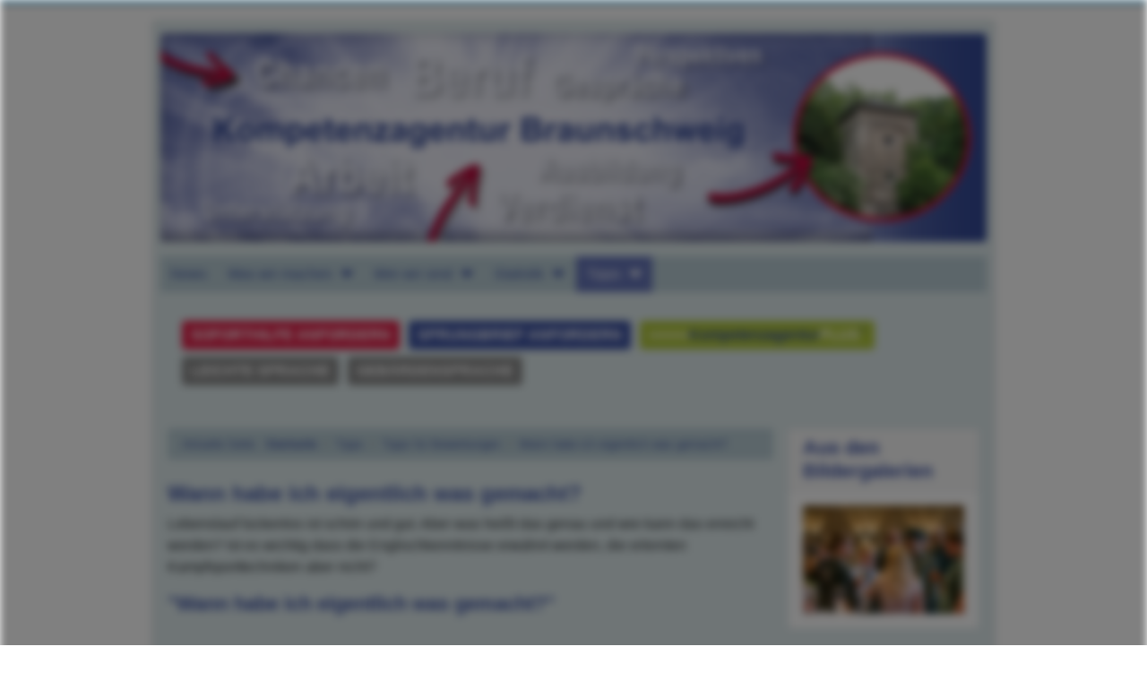

--- FILE ---
content_type: text/html; charset=utf-8
request_url: https://www.kompetenzagentur-braunschweig.de/tipps/tipps-fuer-bewerbungen/wann-habe-ich-eigentlich-was-gemacht
body_size: 7845
content:
<!DOCTYPE html>
<html lang="de-de" dir="ltr">
<head>
	<meta charset="utf-8">
	<meta name="author" content="chiefofthewatch">
	<meta name="viewport" content="width=device-width, initial-scale=1">
	<title>Wann habe ich eigentlich was gemacht? – Kompetenzagentur Braunschweig</title>
	<link href="/media/system/images/joomla-favicon.svg" rel="icon" type="image/svg+xml">
	<link href="/media/system/images/favicon.ico" rel="alternate icon" type="image/vnd.microsoft.icon">
	<link href="/media/system/images/joomla-favicon-pinned.svg" rel="mask-icon" color="#000">

	<link href="/media/system/css/joomla-fontawesome.min.css?8874c3" rel="lazy-stylesheet"><noscript><link href="/media/system/css/joomla-fontawesome.min.css?8874c3" rel="stylesheet"></noscript>
	<link href="/media/templates/site/kompetenzagentur/css/global/colors_standard.min.css?8874c3" rel="stylesheet">
	<link href="/media/templates/site/kompetenzagentur/css/template.min.css?8874c3" rel="stylesheet">
	<link href="/media/templates/site/kompetenzagentur/css/user.css?8874c3" rel="stylesheet">
	<link href="/media/templates/site/kompetenzagentur/css/vendor/joomla-custom-elements/joomla-alert.min.css?0.4.1" rel="stylesheet">
	<link href="/plugins/system/gdpr/assets/css/cookieconsent.min.css?8874c3" rel="stylesheet">
	<link href="/media/plg_system_jcepro/site/css/content.min.css?86aa0286b6232c4a5b58f892ce080277" rel="stylesheet">
	<style>:root {
		--hue: 214;
		--template-bg-light: #f0f4fb;
		--template-text-dark: #495057;
		--template-text-light: #ffffff;
		--template-link-color: #2a69b8;
		--template-special-color: #001B4C;
		
	}</style>
	<style>body,body.gdpr-backdrop-effect{filter:brightness(50%) blur(5px);pointer-events:none;}div.fancybox-container.fancybox-is-open{z-index:99999999}</style>
	<style>div.cc-window.cc-floating{max-width:24em}@media(max-width: 639px){div.cc-window.cc-floating:not(.cc-center){max-width: none}}div.cc-window, span.cc-cookie-settings-toggler, span.cc-cookie-domains-toggler{font-size:16px}div.cc-revoke{font-size:16px}div.cc-settings-label,span.cc-cookie-settings-toggle{font-size:14px}div.cc-window.cc-banner{padding:1em 1.8em}div.cc-window.cc-floating{padding:2em 1.8em}input.cc-cookie-checkbox+span:before, input.cc-cookie-checkbox+span:after{border-radius:1px}div.cc-center,div.cc-floating,div.cc-checkbox-container,div.gdpr-fancybox-container div.fancybox-content,ul.cc-cookie-category-list li,fieldset.cc-service-list-title legend{border-radius:0px}div.cc-window a.cc-btn,span.cc-cookie-settings-toggle{border-radius:0px}</style>

	<script src="/media/vendor/metismenujs/js/metismenujs.min.js?1.4.0" defer></script>
	<script src="/media/templates/site/cassiopeia/js/mod_menu/menu-metismenu.min.js?8874c3" defer></script>
	<script type="application/json" class="joomla-script-options new">{"joomla.jtext":{"ERROR":"Fehler","MESSAGE":"Nachricht","NOTICE":"Hinweis","WARNING":"Warnung","JCLOSE":"Schließen","JOK":"OK","JOPEN":"Öffnen"},"system.paths":{"root":"","rootFull":"https:\/\/www.kompetenzagentur-braunschweig.de\/","base":"","baseFull":"https:\/\/www.kompetenzagentur-braunschweig.de\/"},"csrf.token":"0cacf7ac56f83e40b3f42b362a15a1be"}</script>
	<script src="/media/system/js/core.min.js?a3d8f8"></script>
	<script src="/media/templates/site/kompetenzagentur/js/template.min.js?8874c3" defer></script>
	<script src="/media/vendor/bootstrap/js/collapse.min.js?5.3.8" type="module"></script>
	<script src="/media/templates/site/kompetenzagentur/js/user.js?8874c3"></script>
	<script src="/media/system/js/messages.min.js?9a4811" type="module"></script>
	<script src="/media/vendor/jquery/js/jquery.min.js?3.7.1"></script>
	<script src="/plugins/system/gdpr/assets/js/cookieconsent.min.js?8874c3" defer></script>
	<script src="/plugins/system/gdpr/assets/js/init.js?8874c3" defer></script>
	<script type="application/ld+json">{"@context":"https://schema.org","@type":"BreadcrumbList","@id":"https://www.kompetenzagentur-braunschweig.de/#/schema/BreadcrumbList/17","itemListElement":[{"@type":"ListItem","position":1,"item":{"@id":"https://www.kompetenzagentur-braunschweig.de/","name":"Startseite"}},{"@type":"ListItem","position":2,"item":{"@id":"https://www.kompetenzagentur-braunschweig.de/tipps/tipps-fuer-bewerbungen/wann-habe-ich-eigentlich-was-gemacht","name":"Wann habe ich eigentlich was gemacht?"}}]}</script>
	<script>var gdprConfigurationOptions = { complianceType: 'opt-in',
																			  cookieConsentLifetime: 365,
																			  cookieConsentSamesitePolicy: '',
																			  cookieConsentSecure: 0,
																			  cookieJoomlaSettings: 0,
																			  cookieConsentDomain: '',
																			  cookieConsentPath: '/',
																			  disableFirstReload: 0,
																	  		  blockJoomlaSessionCookie: 1,
																			  blockExternalCookiesDomains: 1,
																			  externalAdvancedBlockingModeCustomAttribute: '',
																			  allowedCookies: '',
																			  blockCookieDefine: 1,
																			  autoAcceptOnNextPage: 0,
																			  revokable: 1,
																			  lawByCountry: 0,
																			  checkboxLawByCountry: 0,
																			  blockPrivacyPolicy: 0,
																			  cacheGeolocationCountry: 1,
																			  countryAcceptReloadTimeout: 1000,
																			  usaCCPARegions: null,
																			  countryEnableReload: 1,
																			  customHasLawCountries: [""],
																			  dismissOnScroll: 0,
																			  dismissOnTimeout: 0,
																			  containerSelector: 'html',
																			  hideOnMobileDevices: 0,
																			  autoFloatingOnMobile: 0,
																			  autoFloatingOnMobileThreshold: 1024,
																			  autoRedirectOnDecline: 0,
																			  autoRedirectOnDeclineLink: '',
																			  showReloadMsg: 0,
																			  showReloadMsgText: 'Applying preferences and reloading the page...',
																			  showConsentID: 0,
																			  defaultClosedToolbar: 0,
																			  toolbarLayout: 'basic',
																			  toolbarTheme: 'block',
																			  toolbarButtonsTheme: 'decline_first',
																			  revocableToolbarTheme: 'basic',
																			  toolbarPosition: 'center',
																			  toolbarCenterTheme: 'compact',
																			  revokePosition: 'revoke-bottom',
																			  toolbarPositionmentType: 1,
																			  positionCenterSimpleBackdrop: 0,
																			  positionCenterBlurEffect: 1,
																			  positionCenterBlurEffectAlwaysFirstVisit: 0,
																			  preventPageScrolling: 0,
																			  popupEffect: 'fade',
																			  popupBackground: '#b7ccd3',
																			  popupText: '#ffffff',
																			  popupLink: '#ffffff',
																			  buttonBackground: '#ffffff',
																			  buttonBorder: '#3a51a2',
																			  buttonText: '#000000',
																			  highlightOpacity: '100',
																			  highlightBackground: '#ffffff',
																			  highlightBorder: '#3a51a2',
																			  highlightText: '#000000',
																			  highlightDismissBackground: '#333333',
																		  	  highlightDismissBorder: '#ffffff',
																		 	  highlightDismissText: '#ffffff',
																			  autocenterRevokableButton: 0,
																			  hideRevokableButton: 0,
																			  hideRevokableButtonOnscroll: 0,
																			  customRevokableButton: 0,
																			  customRevokableButtonAction: 0,
																			  headerText: '<p>Cookies used on the website!</p>',
																			  messageText: 'Diese Website verwendet Cookies, um Ihnen die bestmögliche Nutzung unserer Website zu ermöglichen. Um sie zu nutzen, müssen Sie den Cookies zustimmen.',
																			  denyMessageEnabled: 0, 
																			  denyMessage: 'You have declined cookies, to ensure the best experience on this website please consent the cookie usage.',
																			  placeholderBlockedResources: 0, 
																			  placeholderBlockedResourcesAction: '',
																	  		  placeholderBlockedResourcesText: 'You must accept cookies and reload the page to view this content',
																			  placeholderIndividualBlockedResourcesText: 'You must accept cookies from {domain} and reload the page to view this content',
																			  placeholderIndividualBlockedResourcesAction: 0,
																			  placeholderOnpageUnlock: 0,
																			  scriptsOnpageUnlock: 0,
																			  autoDetectYoutubePoster: 0,
																			  autoDetectYoutubePosterApikey: 'AIzaSyAV_WIyYrUkFV1H8OKFYG8wIK8wVH9c82U',
																			  dismissText: 'Got it!',
																			  allowText: 'Cookies erlauben',
																			  denyText: 'Cookies Ablehnen',
																			  cookiePolicyLinkText: '',
																			  cookiePolicyLink: 'javascript:void(0)',
																			  cookiePolicyRevocableTabText: 'Cookie policy',
																			  cookiePolicyRevocableTabIcon: 'text',
																			  cookiePolicyRevocableTabIconCustom: '',
																			  privacyPolicyLinkText: 'Datenschutzerklärung',
																			  privacyPolicyLink: '/datenschutz',
																			  googleCMPTemplate: 0,
																			  enableGdprBulkConsent: 0,
																			  displayBulkConsentDomains: 0,
																			  bulkConsentDomains: [""],
																			  enableCustomScriptExecGeneric: 0,
																			  customScriptExecGeneric: '',
																			  categoriesCheckboxTemplate: 'cc-checkboxes-light',
																			  toggleCookieSettings: 0,
																			  toggleCookieSettingsLinkedView: 0,
																			  toggleCookieSettingsButtonsArea: 0,
 																			  toggleCookieSettingsLinkedViewSefLink: '/component/gdpr/',
																	  		  toggleCookieSettingsText: '<span class="cc-cookie-settings-toggle">Settings <span class="cc-cookie-settings-toggler">&#x25EE</span></span>',
																			  toggleCookieSettingsButtonBackground: '#333333',
																			  toggleCookieSettingsButtonBorder: '#ffffff',
																			  toggleCookieSettingsButtonText: '#ffffff',
																			  showLinks: 1,
																			  blankLinks: '_blank',
																			  autoOpenPrivacyPolicy: 0,
																			  openAlwaysDeclined: 1,
																			  cookieSettingsLabel: 'Cookie settings:',
															  				  cookieSettingsDesc: 'Choose which kind of cookies you want to disable by clicking on the checkboxes. Click on a category name for more informations about used cookies.',
																			  cookieCategory1Enable: 0,
																			  cookieCategory1Name: 'Necessary',
																			  cookieCategory1Locked: 0,
																			  cookieCategory2Enable: 0,
																			  cookieCategory2Name: 'Preferences',
																			  cookieCategory2Locked: 0,
																			  cookieCategory3Enable: 0,
																			  cookieCategory3Name: 'Statistics',
																			  cookieCategory3Locked: 0,
																			  cookieCategory4Enable: 0,
																			  cookieCategory4Name: 'Marketing',
																			  cookieCategory4Locked: 0,
																			  cookieCategoriesDescriptions: {},
																			  alwaysReloadAfterCategoriesChange: 0,
																			  preserveLockedCategories: 0,
																			  declineButtonBehavior: 'hard',
																			  blockCheckedCategoriesByDefault: 0,
																			  reloadOnfirstDeclineall: 0,
																			  trackExistingCheckboxSelectors: '',
															  		  		  trackExistingCheckboxConsentLogsFormfields: 'name,email,subject,message',
																			  allowallShowbutton: 0,
																			  allowallText: 'Allow all cookies',
																			  allowallButtonBackground: '#ffffff',
																			  allowallButtonBorder: '#ffffff',
																			  allowallButtonText: '#000000',
																			  allowallButtonTimingAjax: 'fast',
																			  includeAcceptButton: 0,
																			  includeDenyButton: 0,
																			  trackConsentDate: 0,
																			  execCustomScriptsOnce: 1,
																			  optoutIndividualResources: 0,
																			  blockIndividualResourcesServerside: 0,
																			  disableSwitchersOptoutCategory: 0,
																			  autoAcceptCategories: 0,
																			  allowallIndividualResources: 1,
																			  blockLocalStorage: 0,
																			  blockSessionStorage: 0,
																			  externalAdvancedBlockingModeTags: 'iframe,script,img,source,link',
																			  enableCustomScriptExecCategory1: 0,
																			  customScriptExecCategory1: '',
																			  enableCustomScriptExecCategory2: 0,
																			  customScriptExecCategory2: '',
																			  enableCustomScriptExecCategory3: 0,
																			  customScriptExecCategory3: '',
																			  enableCustomScriptExecCategory4: 0,
																			  customScriptExecCategory4: '',
																			  enableCustomDeclineScriptExecCategory1: 0,
																			  customScriptDeclineExecCategory1: '',
																			  enableCustomDeclineScriptExecCategory2: 0,
																			  customScriptDeclineExecCategory2: '',
																			  enableCustomDeclineScriptExecCategory3: 0,
																			  customScriptDeclineExecCategory3: '',
																			  enableCustomDeclineScriptExecCategory4: 0,
																			  customScriptDeclineExecCategory4: '',
																			  enableCMPPreferences: 0,
																			  enableGTMEventsPreferences: 0,
																			  enableCMPStatistics: 0,
																			  enableGTMEventsStatistics: 0,
																			  enableCMPAds: 0,
																			  enableUETAds: 0,
																			  enableGTMEventsAds: 0,
																			  enableClarityAnalytics: 0,
                                                                              enableClarityAds: 0,
																			  debugMode: 0
																		};var gdpr_ajax_livesite='https://www.kompetenzagentur-braunschweig.de/';var gdpr_enable_log_cookie_consent=0;</script>
	<script type="application/ld+json">{"@context":"https://schema.org","@graph":[{"@type":"Organization","@id":"https://www.kompetenzagentur-braunschweig.de/#/schema/Organization/base","name":"Kompetenzagentur Braunschweig","url":"https://www.kompetenzagentur-braunschweig.de/"},{"@type":"WebSite","@id":"https://www.kompetenzagentur-braunschweig.de/#/schema/WebSite/base","url":"https://www.kompetenzagentur-braunschweig.de/","name":"Kompetenzagentur Braunschweig","publisher":{"@id":"https://www.kompetenzagentur-braunschweig.de/#/schema/Organization/base"}},{"@type":"WebPage","@id":"https://www.kompetenzagentur-braunschweig.de/#/schema/WebPage/base","url":"https://www.kompetenzagentur-braunschweig.de/tipps/tipps-fuer-bewerbungen/wann-habe-ich-eigentlich-was-gemacht","name":"Wann habe ich eigentlich was gemacht? – Kompetenzagentur Braunschweig","isPartOf":{"@id":"https://www.kompetenzagentur-braunschweig.de/#/schema/WebSite/base"},"about":{"@id":"https://www.kompetenzagentur-braunschweig.de/#/schema/Organization/base"},"inLanguage":"de-DE","breadcrumb":{"@id":"https://www.kompetenzagentur-braunschweig.de/#/schema/BreadcrumbList/17"}},{"@type":"Article","@id":"https://www.kompetenzagentur-braunschweig.de/#/schema/com_content/article/58","name":"Wann habe ich eigentlich was gemacht?","headline":"Wann habe ich eigentlich was gemacht?","inLanguage":"de-DE","isPartOf":{"@id":"https://www.kompetenzagentur-braunschweig.de/#/schema/WebPage/base"}}]}</script>

</head>

<body class="site com_content wrapper-static view-article no-layout no-task itemid-225 has-sidebar-right">
	<header class="header container-header full-width">

		
		
					<div class="grid-child">
				<div class="navbar-brand">
					<a class="brand-logo" href="/">
						<img src="/images/kompbs_header_940x240px.png#joomlaImage://local-images/kompbs_header_940x240px.png?width=940&amp;height=238" alt="Kompetenzagentur Braunschweig">					</a>
									</div>
			</div>
		
					<div class="grid-child container-nav">
									
<nav class="navbar navbar-expand-md" aria-label="Main Menu">
	<button class="navbar-toggler navbar-toggler-right" type="button" data-bs-toggle="collapse" data-bs-target="#navbar1" aria-controls="navbar1" aria-expanded="false" aria-label="Navigation umschalten">
		<span class="icon-menu" aria-hidden="true"></span>
	</button>
	<div class="collapse navbar-collapse" id="navbar1">
		<ul class="mod-menu mod-menu_dropdown-metismenu metismenu mod-list ">
<li class="metismenu-item item-101 level-1 default"><a href="/" >News</a></li><li class="metismenu-item item-103 level-1 divider deeper parent"><button class="mod-menu__separator separator mm-collapsed mm-toggler mm-toggler-nolink" aria-haspopup="true" aria-expanded="false">Was wir machen</button><ul class="mm-collapse"><li class="metismenu-item item-104 level-2"><a href="/was-wir-machen/in-kuerze" >In Kürze</a></li><li class="metismenu-item item-105 level-2 divider deeper parent"><button class="mod-menu__separator separator mm-collapsed mm-toggler mm-toggler-nolink" aria-haspopup="true" aria-expanded="false">Ausführlich</button><ul class="mm-collapse"><li class="metismenu-item item-106 level-3"><a href="/was-wir-machen/ausfuehrlich/case-management" >Case-Management</a></li><li class="metismenu-item item-135 level-3"><a href="/was-wir-machen/ausfuehrlich/testverfahren" >Testverfahren</a></li><li class="metismenu-item item-136 level-3"><a href="/was-wir-machen/ausfuehrlich/be-werbungskonzepte" >(Be)-Werbungskonzepte</a></li><li class="metismenu-item item-137 level-3"><a href="/was-wir-machen/ausfuehrlich/marketing-fuer-berufsstarter" >Marketing für Berufsstarter</a></li><li class="metismenu-item item-138 level-3"><a href="/was-wir-machen/ausfuehrlich/experten-dating-eltern-sind-dabei" >Experten-Dating - Eltern sind dabei</a></li><li class="metismenu-item item-139 level-3"><a href="/was-wir-machen/ausfuehrlich/qualitaetssicherung" >Qualitätssicherung </a></li></ul></li><li class="metismenu-item item-197 level-2"><a href="/was-wir-machen/beispiele" >Beispiele</a></li><li class="metismenu-item item-198 level-2"><a href="/was-wir-machen/historie" >Historie</a></li><li class="metismenu-item item-199 level-2"><a href="/was-wir-machen/clearingstellen" >Clearingstellen</a></li><li class="metismenu-item item-200 level-2 divider deeper parent"><button class="mod-menu__separator separator mm-collapsed mm-toggler mm-toggler-nolink" aria-haspopup="true" aria-expanded="false">Unsere Arbeit in den Medien</button><ul class="mm-collapse"><li class="metismenu-item item-201 level-3"><a href="/was-wir-machen/unsere-arbeit-in-den-medien/unsere-arbeit-im-film" >Unsere Arbeit im Film</a></li><li class="metismenu-item item-202 level-3"><a href="/was-wir-machen/unsere-arbeit-in-den-medien/pressespiegel" >Pressespiegel</a></li></ul></li><li class="metismenu-item item-203 level-2 divider deeper parent"><button class="mod-menu__separator separator mm-collapsed mm-toggler mm-toggler-nolink" aria-haspopup="true" aria-expanded="false">Projekte/Angebote</button><ul class="mm-collapse"><li class="metismenu-item item-205 level-3"><a href="/was-wir-machen/projekte-angebote/ressourcenanalyse-fuer-die-schulbildungsberatung" >Ressourcenanalyse für die Schulbildungsberatung</a></li></ul></li></ul></li><li class="metismenu-item item-206 level-1 divider deeper parent"><button class="mod-menu__separator separator mm-collapsed mm-toggler mm-toggler-nolink" aria-haspopup="true" aria-expanded="false">Wer wir sind</button><ul class="mm-collapse"><li class="metismenu-item item-208 level-2"><a href="/wer-wir-sind/welche-qualifikationen-haben-unsere-mitarbeiter" >Welche Qualifikationen haben unsere Mitarbeiter?</a></li><li class="metismenu-item item-207 level-2"><a href="/wer-wir-sind/direkter-kontakt" >Direkter Kontakt</a></li></ul></li><li class="metismenu-item item-209 level-1 divider deeper parent"><button class="mod-menu__separator separator mm-collapsed mm-toggler mm-toggler-nolink" aria-haspopup="true" aria-expanded="false">Statistik</button><ul class="mm-collapse"><li class="metismenu-item item-210 level-2"><a href="/statistik2/monitoring" >Monitoring</a></li><li class="metismenu-item item-211 level-2"><a href="/statistik2/erfassungssoftware" >Erfassungssoftware</a></li></ul></li><li class="metismenu-item item-212 level-1 active divider deeper parent"><button class="mod-menu__separator separator mm-collapsed mm-toggler mm-toggler-nolink" aria-haspopup="true" aria-expanded="false">Tipps</button><ul class="mm-collapse"><li class="metismenu-item item-213 level-2 divider deeper parent"><button class="mod-menu__separator separator mm-collapsed mm-toggler mm-toggler-nolink" aria-haspopup="true" aria-expanded="false">Tipps zur Vorbereitung</button><ul class="mm-collapse"><li class="metismenu-item item-433 level-3"><a href="/tipps/tipps-zur-vorbereitung/das-vorstellungsgespräch" >Das Vorstellungsgespräch</a></li><li class="metismenu-item item-214 level-3"><a href="/tipps/tipps-zur-vorbereitung/wie-lerne-ich-richtig" >Wie lerne ich richtig?</a></li><li class="metismenu-item item-215 level-3"><a href="/tipps/tipps-zur-vorbereitung/die-top-ausbildungsberufe" >Die Top Ausbildungsberufe</a></li><li class="metismenu-item item-216 level-3"><a href="/tipps/tipps-zur-vorbereitung/der-tritt-ins-fettnaepfchen" >Der Tritt ins Fettnäpfchen</a></li><li class="metismenu-item item-217 level-3"><a href="/tipps/tipps-zur-vorbereitung/was-sind-1-4-2-12-5-6" >Was sind 1/4+2/12+5/6?</a></li><li class="metismenu-item item-218 level-3"><a href="/tipps/tipps-zur-vorbereitung/was-kann-ich" >Was kann ich?</a></li><li class="metismenu-item item-219 level-3"><a href="/tipps/tipps-zur-vorbereitung/ausbildungsplatzsuche-im-internet" >Ausbildungsplatzsuche im Internet </a></li></ul></li><li class="metismenu-item item-220 level-2 active divider deeper parent"><button class="mod-menu__separator separator mm-collapsed mm-toggler mm-toggler-nolink" aria-haspopup="true" aria-expanded="false">Tipps für Bewerbungen</button><ul class="mm-collapse"><li class="metismenu-item item-221 level-3"><a href="/tipps/tipps-fuer-bewerbungen/wo-fange-ich-an" >Wo fange ich an?</a></li><li class="metismenu-item item-222 level-3"><a href="/tipps/tipps-fuer-bewerbungen/wie-kann-eine-bewerbung-aussehen-papierform" >Wie kann eine Bewerbung aussehen? Papierform</a></li><li class="metismenu-item item-223 level-3"><a href="/tipps/tipps-fuer-bewerbungen/online-bewerbung-bewerbung-per-e-mail" >Online-Bewerbung; Bewerbung per E-Mail</a></li><li class="metismenu-item item-224 level-3"><a href="/tipps/tipps-fuer-bewerbungen/was-schreibe-ich-denn-bloss" >Was schreibe ich denn bloß?</a></li><li class="metismenu-item item-225 level-3 current active"><a href="/tipps/tipps-fuer-bewerbungen/wann-habe-ich-eigentlich-was-gemacht" aria-current="page">Wann habe ich eigentlich was gemacht?</a></li><li class="metismenu-item item-226 level-3"><a href="/tipps/tipps-fuer-bewerbungen/ich-dachte-zeugniskopien-reichen" >Ich dachte, Zeugniskopien reichen… </a></li><li class="metismenu-item item-227 level-3"><a href="/tipps/tipps-fuer-bewerbungen/was-kann-ich-orientierungshilfen-im-internet" >Was kann ich: Orientierungshilfen im Internet</a></li><li class="metismenu-item item-228 level-3"><a href="/tipps/tipps-fuer-bewerbungen/hilfe-ich-werde-getestet-auswahltest" >Hilfe, ich werde getestet: Auswahltest</a></li><li class="metismenu-item item-229 level-3"><a href="/tipps/tipps-fuer-bewerbungen/was-passiert-im-vorstellungsgespraech" >Was passiert im Vorstellungsgespräch?</a></li><li class="metismenu-item item-230 level-3"><a href="/tipps/tipps-fuer-bewerbungen/wie-verhalte-ich-mich-in-der-ausbildung" >Wie verhalte ich mich in der Ausbildung?</a></li></ul></li><li class="metismenu-item item-231 level-2 divider deeper parent"><button class="mod-menu__separator separator mm-collapsed mm-toggler mm-toggler-nolink" aria-haspopup="true" aria-expanded="false">Tipps zu Arbeit und Geld</button><ul class="mm-collapse"><li class="metismenu-item item-232 level-3"><a href="/tipps/tipps-zu-arbeit-und-geld/ausbildungsstart---die-ersten-100-tage" >Ausbildungsstart – die ersten 100 Tage</a></li><li class="metismenu-item item-233 level-3"><a href="/tipps/tipps-zu-arbeit-und-geld/wieviel-geld-gibt-es-fuer-arbeit" >Wieviel Geld gibt es für Arbeit?</a></li><li class="metismenu-item item-234 level-3"><a href="/tipps/tipps-zu-arbeit-und-geld/zusaetzliches-geld-bei-der-berufsausbildung" >Zusätzliches Geld bei der Berufsausbildung</a></li><li class="metismenu-item item-235 level-3"><a href="/tipps/tipps-zu-arbeit-und-geld/wieviel-verdienen-azubis" >Wieviel verdienen Azubis?</a></li><li class="metismenu-item item-236 level-3"><a href="/tipps/tipps-zu-arbeit-und-geld/ferienjobs" >Ferienjobs</a></li><li class="metismenu-item item-237 level-3"><a href="/tipps/tipps-zu-arbeit-und-geld/versicherungen" >Versicherungen</a></li></ul></li></ul></li></ul>
	</div>
</nav>

											</div>
			</header>

	<div class="site-grid">
		
				<div class="grid-child container-top-a">
			<div class="top-a card ">
		<div class="card-body">
				
<div id="mod-custom110" class="mod-custom custom">
    <div id="buttons" class="mt-2">
<div class="mb-2"><button id="soforthilfe" class="btn btn-primary soforthilfe" title="Soforthilfe anfordern">SOFORTHILFE ANFORDERN</button></div>
<div class="mb-2"><button id="sprungbrief" class="btn btn-primary sprungbrief" title="Sprungbrief anfordern">SPRUNGBRIEF ANFORDERN</button></div>
<div class="mb-2"><button id="kompetenzagenturplus" class="btn btn-primary sprungbrief" title="KompetenzagenturPLUS"> <span class="kmplus1">+++++</span><span class="kmplus2">Kompetenzagentur</span><span class="kmplus3">PLUS</span><sup class="kmplus4">+</sup> </button></div>
<div class="mb-2"><button id="leichteSprache" class="btn btn-primary leichteSprache" title="Leichte Sprache">LEICHTE SPRACHE</button></div>
<div class="mb-2"><button id="gebaerdensprache" class="btn btn-primary gebaerdensprache" title="Gebärdensprache">GEBÄRDENSPRACHE</button></div>
</div></div>
	</div>
</div>

		</div>
		
		
		
		<div class="grid-child container-component">
			<nav class="mod-breadcrumbs__wrapper" aria-label="Breadcrumbs">
    <ol class="mod-breadcrumbs breadcrumb px-3 py-2">
                    <li class="mod-breadcrumbs__here float-start">
                Aktuelle Seite: &#160;
            </li>
        
        <li class="mod-breadcrumbs__item breadcrumb-item"><a href="/" class="pathway"><span>Startseite</span></a></li><li class="mod-breadcrumbs__item breadcrumb-item"><span>Tipps</span></li><li class="mod-breadcrumbs__item breadcrumb-item"><span>Tipps für Bewerbungen</span></li><li class="mod-breadcrumbs__item breadcrumb-item active"><span>Wann habe ich eigentlich was gemacht?</span></li>    </ol>
    </nav>

			
			<div id="system-message-container" aria-live="polite"></div>

			<main>
			<div class="com-content-article item-page">
    <meta itemprop="inLanguage" content="de-DE">
    
    
        <div class="page-header">
        <h1>
            Wann habe ich eigentlich was gemacht?        </h1>
                            </div>
        
        
    
    
        
                                                <div class="com-content-article__body">
        <p><span style="font-family: arial,helvetica,sans-serif;">Lebenslauf lückenlos ist schön und gut. Aber was heißt das genau und wie kann das erreicht werden? Ist es wichtig dass die Englischkenntnisse erwähnt werden, die erlernten Kampfsporttechniken aber nicht?</span></p>
<h3><a href="/images/stories/PDFs/5_Wann_habe_ich_eigentlich_was_gemacht_200430.pdf" target="_blank" rel="noreferrer">"Wann habe ich eigentlich was gemacht?"</a></h3>     </div>

        
                                        </div>

			</main>
			
		</div>

				<div class="grid-child container-sidebar-right">
			<div class="sidebar-right card ">
			<h3 class="card-header ">Aus den Bildergalerien</h3>		<div class="card-body">
				
<div class="mod-randomimage random-image">
<a href="/index.php/bildergalerien">
    <img width="200" height="133" src="/images/phocagallery/Ehrung/2025/2025Ehrung557.jpg" alt=""></a>
</div>
	</div>
</div>

		</div>
		
				<div class="grid-child container-bottom-a">
			<nav class="bottom-a card " aria-label="Footermenü">
		<div class="card-body">
				<ul class="mod-menu mod-menu_dropdown-metismenu metismenu mod-list menu-horizontal">
<li class="metismenu-item item-120 level-1"><a href="/impressum" >Impressum</a></li><li class="metismenu-item item-121 level-1"><a href="/datenschutz" >Datenschutz</a></li><li class="metismenu-item item-122 level-1"><a href="http://maps.google.de/maps?f=q&amp;hl=de&amp;geocode=&amp;q=An+der+Neustadtm%C3%BChle+3,+38100+Braunschweig&amp;sll=52.261003,10.522694&amp;sspn=0.011951,0.040169&amp;ie=UTF8&amp;ll=52.292733,10.536575&amp;spn=0.128091,0.32135&amp;z=12&amp;iwloc=addr&amp;iwstate1=dir" target="_blank" rel="noopener noreferrer">Stadtplan</a></li><li class="metismenu-item item-131 level-1"><a href="/kontakt" >Kontakt</a></li><li class="metismenu-item item-132 level-1"><a href="/suche" >Suche</a></li><li class="metismenu-item item-133 level-1"><a href="/bildergalerien" >Bildergalerien</a></li><li class="metismenu-item item-134 level-1"><a href="/erklaerung-zur-barrierefreiheit" >Erklärung zur Barrierefreiheit</a></li></ul>
	</div>
</nav>

		</div>
		
				<div class="grid-child container-bottom-b">
			<div class="bottom-b card ">
		<div class="card-body">
				
<div id="mod-custom112" class="mod-custom custom">
    <p>gefördert durch</p>
<div id="logos" style="float: left; margin-top: 4px;"><a href="https://www.braunschweig.de/leben/soziales/jugendfoerderung/index.html" target="_blank" rel="noopener noreferrer" title="Jugendförderung der Stadt Braunschweig"><img src="/images/_BS_Konzernlogo_Jugendfoerderung_2zeilig.jpg" alt="Unterstützt durch die Jugendförderung Braunschweig" style="height: 50px; border: 2px solid grey;" /></a></div>
<div style="float: left; margin-left: 10px; margin-top: 4px;"><a href="https://www.bmfsfj.de/bmfsfj/themen/kinder-und-jugend/integration-und-chancen-fuer-junge-menschen" target="_blank" rel="noopener noreferrer"><img src="/images/BMBFSFJ_de_v1__Office_farbig%201.png" alt="" height="50" style="border: 2px solid grey; height: 50px;" /></a></div>
<div style="float: left; margin-left: 10px; margin-top: 4px;"><a href="https://www.esf.de/portal/DE/ESF-Plus-2021-2027/Foerderprogramme/bmbfsfj/jugend_staerken.html" target="_blank" rel="noopener noreferrer"><img src="/images/DE V Kofinanziert von der Europaeischen Union_POS.png" alt="" style="border: 2px solid grey; height: 50px; background-color: white;" /></a></div>
<div style="float: left; margin-left: 10px; margin-top: 4px;"><a href="https://www.jugend-staerken.de/just" target="_blank" rel="noopener noreferrer"><img src="/images/Logo_Jugend_Staerken_RGB.png" alt="" style="border: 2px solid grey; height: 50px; background-color: white;" /></a></div>
<div style="clear: both;">&nbsp;</div></div>
	</div>
</div>

		</div>
			</div>

	
	
	
</body>
</html>


--- FILE ---
content_type: text/css
request_url: https://www.kompetenzagentur-braunschweig.de/media/templates/site/kompetenzagentur/css/user.css?8874c3
body_size: 1508
content:
body
{
  font-family: Arial, Helvetica, sans-serif!important;
  border-top: 3px solid #0088cc;
}

h1, h2, h3, h4, h5, h6
{
  font-family: Arial, Helvetica, sans-serif!important;
  color: #3A51A2;
}

h1, h2
{
  font-size: 1.5rem;
}

h3
{
  font-size: 1.375rem;
}

a 
{
  color: #3A51A2!important;
  text-decoration: none;
  font-weight:bold;
}

main
{
  margin-top: 1.5rem!important;
}

.container-header
{
  background-color: white;
  background-image: none;
}

.container-header .grid-child:nth-child(1)
{
  border-radius: 4px 4px 0 0;
  margin-top: 20px;
  border-top: 1px solid rgba(0, 0, 0, 0.15);
  border-left: 1px solid rgba(0, 0, 0, 0.15);
  border-right: 1px solid rgba(0, 0, 0, 0.15);
}

.container-header .grid-child:nth-child(2)
{
  border-left: 1px solid rgba(0, 0, 0, 0.15);
  border-right: 1px solid rgba(0, 0, 0, 0.15);
}

.container-header .grid-child 
{
  padding-bottom: 0px;
}

.container-header .metismenu > li > a::after, .container-header .metismenu > li > button::before
{
  display: none;
}

.container-header nav 
{
  width: 100%;
}

.container-header .navbar-toggler
{
  color: #3A51A2;
  border: 1px solid #3A51A2;
  margin-bottom: 4px;
}

@media (min-width: 768px)
{
  .container-header .mod-menu 
  {
    display: flex;
    flex: 1 1 0%;
    flex-direction: row;
  }
}

.container-header .mod-menu > li 
{
  margin-left: 0px!important;
}

a:not([class])
{
  text-decoration: none;
}

a:hover
{
  text-decoration: underline;
}

.breadcrumb 
{
  background-color: #B7CCD3;
  border-radius: 4px;
  color: #3A51A2;
  font-size: 0.8rem;
}

.breadcrumb > .active 
{
  color: #3A51A2;
}

.grid-child 
{
  max-width: 940px!important;
  background-color: #DEE9EC;
}

.site-grid 
{
  background-color: #DEE9EC;
  max-width: 940px!important;
  margin-left: auto;
  margin-right: auto;
  border-left: 1px solid rgba(0, 0, 0, 0.15);
  border-right: 1px solid rgba(0, 0, 0, 0.15);
  border-bottom: 1px solid rgba(0, 0, 0, 0.15);
  margin-bottom: 20px;
  border-radius: 0 0 4px 4px;
}

.navbar-toggler:focus 
{
  box-shadow: none;
}

.metismenu
{
  color: #3A51A2;
  background-color: #B7CCD3;
}

.metismenu > li.active
{
  background: #6374B8;
}

.metismenu > li a
{
  font-weight:normal;
}

.metismenu.mod-menu .mm-toggler
{
  color: #3A51A2;
}

.metismenu-item.active .mm-toggler
{
  color: white;
}

.metismenu .metismenu-item.active .mm-collapse .mm-toggler
{
  color: #3A51A2;
}

.metismenu.mod-menu .metismenu-item.active > a
{
  color: white!important;
  text-decoration: none;
}

.metismenu.mod-menu .metismenu-item 
{
  padding: .5em .7em!important;
  font-size: 1rem;
}

.metismenu.mod-menu .mm-collapse
{
  background-color: #B7CCD3;
}

.top-a.card
{
  background: none;
  border: none;
}

.soforthilfe
{
  padding: 4px 10px;
  font-weight: bold;
  font-size: 1rem;
  background-color: #E21E47;
  border: 0px;
}

.sprungbrief
{
  padding: 4px 10px;
  font-weight: bold;
  font-size: 1rem;
  background-color: #3A51A2;
  border: 0px;
}

.unsubbutton
{
  background-color: var(--cassiopeia-color-primary)!important;
  color: white;
}

.unsubbutton:hover
{
  background-color: var(--cassiopeia-color-hover)!important;
  border-color: var(--cassiopeia-color-hover)!important;
  color: white;
}

@media (min-width: 992px)
{
  .leichte_sprache
  {
    flex-direction: column!important;
  }
}

.leichteSprache
{
  padding: 4px 10px;
  font-weight: bold;
  font-size: 1rem;
  background-color: #888888;
  border: 0px;
}

@media (min-width: 992px)
{
  .gebaerdensprache
  {
    flex-direction: column!important;
  }
}

.gebaerdensprache
{
  padding: 4px 10px;
  font-weight: bold;
  font-size: 1rem;
  background-color: #888888;
  border: 0px;
}

.footer .grid-child
{
  padding: 0px;
}

#navbar111
{
  padding-left: 16px;
}

.bottom-a
{
  background-color: #B7CCD3;
}

.bottom-b
{
  background-color: #3A51A2;
  color: white;
}

.com_phocagallery .form-select, .counter
{
  margin-top: 16px;
}

.rsform-block td
{
  padding-left:8px;
}

.formResponsive .formHorizontal .formControlLabel 
{
  width: 30%!important;
}

.formResponsive .formHorizontal .formControls 
{
  margin-left: 30%!important;
}

.acym__users__creation__fields__title
{
  display:block;
}

.cell input
{
  width: 300px;
}

.navbar-brand 
{
  padding-bottom: 0px;
}

.cc-revoke.cc-center.cc-revoke-bottom 
{
  border:1px solid #3A51A2;
}

.cc-link
{
  margin-top: 16px!important;
}

.cc-message-text
{
  line-height:24px;
}

.readmore .btn {
  background-image: url('../../../../../images/roter_pfeil_klein.png');
  background-repeat: no-repeat;
  background-position: 5px 10px;
  background-color: #EBF2F3;
  padding-left:32px;
}

.kompetenzagenturplus .readmore .btn {
  background-image: url('../../../../../images/blauer_pfeil_klein.png');
  background-repeat: no-repeat;
  background-position: 5px 10px;
  background-color: #EBF2F3;
  padding-left:32px;
}


.icon-chevron-right::before 
{
  content: ""!important;
}

.pg-category-box 
{
  min-width: 100%;
}

.pg-category-box-title 
{
  position: absolute;
  bottom: 0em;
  left: 0em;
  padding: 0.5em;
  color: #fff;
  font-weight: bold;
  background: rgba(0,0,0,.5);
  background-color: white!important;
  width: auto!important;
  border-radius: 0 0 3px 3px;
  font-size: 115%;
}

.pg-category-box-image
{
  background-color: white!important;
}

.ph-si-category, .pg-item-box-info
{
  display: none;
}

.com_phocagallery .pagination
{
  justify-content: normal!important;

}

.pagination
{
  display: block!important;
}

div .pagination ul
{
  display: flex!important;
}

.com-content-category-blog__pagination
{
  display: flex!important;
}


.com-content-category-blog__pagination .pagination
{
 display: flex!important;
}

.ma-foto { float:left; }
.pfeil {  background:url("../../../../../images/roter_pfeil_klein.png"); z-index:2; background-repeat:no-repeat; background-position:4px 4px; }
.pfeil_blau {  background:url("../../../../../images/blauer_pfeil_klein.png"); z-index:2; background-repeat:no-repeat; background-position:4px 4px; }
.ma-link { float:left; padding:20px; }
.clear { clear:both; }

#ma-owetzki { width:200px; height:200px; background:url("../../../../../images/mitarbeiter/Owetzki_01_200.jpg"); }
#ma-owetzki:hover { width:200px; height:200px; background:url("../../../../../images/mitarbeiter/Owetzki_02_200.jpg"); }

#ma-zimmer { width:200px; height:200px; background:url("../../../../../images/mitarbeiter/Zimmer_01_200.jpg"); }
#ma-zimmer:hover { width:200px; height:200px; background:url("../../../../../images/mitarbeiter/Zimmer_02_200.jpg"); }

#ma-friedrichs { width:200px; height:200px; background:url("../../../../../images/mitarbeiter/friedrichs-bild-1.jpg"); z-index:1; }
#ma-friedrichs:hover { width:200px; height:200px; background:url("../../../../../images/mitarbeiter/friedrichs-bild-2.jpg"); }

#ma-becker { width:200px; height:200px; background:url("../../../../../images/mitarbeiter/becker-bild-1.jpg"); z-index:1; }
#ma-becker:hover { width:200px; height:200px; background:url("../../../../../images/mitarbeiter/becker-bild-2.jpg"); }

#ma-knoll { width:200px; height:200px; background:url("../../../../../images/mitarbeiter/knoll-bild-1.jpg"); z-index:1; }
#ma-knoll:hover { width:200px; height:200px; background:url("../../../../../images/mitarbeiter/knoll-bild-2.jpg"); }

#ma-luedke { width:200px; height:200px; background:url("../../../../../images/mitarbeiter/luedke-bild-1.jpg"); }
#ma-luedke:hover { width:200px; height:200px; background:url("../../../../../images/mitarbeiter/luedke-bild-2.jpg"); }

#ma-mewes { width:200px; height:200px; background:url("../../../../../images/mitarbeiter/mewes-bild-1.jpg"); }
#ma-mewes:hover { width:200px; height:200px; background:url("../../../../../images/mitarbeiter/mewes-bild-2.jpg"); }

#ma-slewar { width:200px; height:200px; background:url("../../../../../images/mitarbeiter/slewar-bild-1.jpg"); }
#ma-slewar:hover { width:200px; height:200px; background:url("../../../../../images/mitarbeiter/slewar-bild-2.jpg"); }

#ma-tutas { width:200px; height:200px; background:url("../../../../../images/mitarbeiter/tutas-bild-1.jpg"); }
#ma-tutas:hover { width:200px; height:200px; background:url("../../../../../images/mitarbeiter/tutas-bild-2.jpg"); }

#buttons div {
  float: left; 
  margin-right: 10px;
}

#kompetenzagenturplus {
  background-color:#afc53c;
}

.kmplus1 {
  color:white;
}

.kmplus2 {
  color:#3A51A2;
}

.kmplus3 {
  color:white;
}

.kmplus4 {
  color:#3A51A2;
  top: -0.5em;
}

.video {
  max-width:100%;
}

--- FILE ---
content_type: application/javascript
request_url: https://www.kompetenzagentur-braunschweig.de/media/templates/site/kompetenzagentur/js/user.js?8874c3
body_size: 94
content:
document.addEventListener
(
  "DOMContentLoaded", 
  function ()
  {
    if ( $('.nav-collapse ul:eq(0)').hasClass('menu_leichte_sprache') )
    {
      $('body').css('font-size', '14px');

      $('#leichteSprache').text("STARTSEITE");
    }

    $('#soforthilfe').on('click', function()
    {
      location.href = '/soforthilfe';
    });

    $('#sprungbrief').on('click', function()
    {
      location.href = '/newsletter';
    })

    $( '#leichteSprache' ).on 
    ( 
      'click', 
      function ()
      {
        if ( $('.nav-collapse ul:eq(0)').hasClass('menu_leichte_sprache') )
        {
        location.href = 'index.php';
        }
        else
        {
        location.href = '/leichte-sprache';
        }
      }
    );

    $('#kompetenzagenturplus').on('click', function()
    {
      location.href = '/kompetenzagenturplus1';
    })  

    $('#startseite').on('click', function()
    {
      location.href = 'index.php';
    })

    $('#gebaerdensprache').on('click', function()
    {
      location.href = '/gebaerdensprache';
    })
  }
);